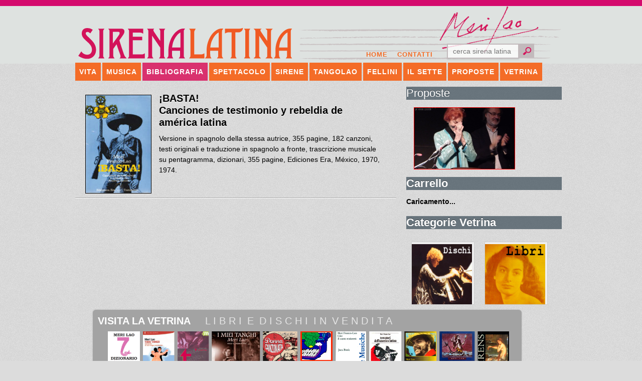

--- FILE ---
content_type: text/html; charset=UTF-8
request_url: http://sirenalatina.com/bibliografia/post-basta1974/
body_size: 9958
content:
<!DOCTYPE html>
<html lang="it-IT">
<head>
<meta charset="UTF-8" />
<title>post-basta1974 | Sirena Latina</title>
<link rel="profile" href="http://gmpg.org/xfn/11" />
<link rel="pingback" href="http://sirenalatina.com/xmlrpc.php" />

<link rel="stylesheet" href="http://sirenalatina.com/wp-content/themes/shaken-grid-premium/style.css" type="text/css" />
<link rel="stylesheet" href="http://sirenalatina.com/wp-content/themes/shaken-grid-premium/js/colorbox/colorbox.css" />
<!--[if lte IE 8]>
<link rel="stylesheet" href="http://sirenalatina.com/wp-content/themes/shaken-grid-premium/css/ie.css" />
<![endif]-->


<link rel='stylesheet' type='text/css' href="http://sirenalatina.com/?shaken-custom-content=css" media="screen" />
<link rel="stylesheet" href="http://sirenalatina.com/wp-content/themes/shaken-grid-premium/custom.css" />

<meta name='robots' content='max-image-preview:large' />
<link rel='dns-prefetch' href='//ajax.googleapis.com' />
<link rel="alternate" type="application/rss+xml" title="Sirena Latina &raquo; Feed" href="http://sirenalatina.com/feed/" />
<link rel="alternate" type="application/rss+xml" title="Sirena Latina &raquo; Feed dei commenti" href="http://sirenalatina.com/comments/feed/" />
<script type="text/javascript">
/* <![CDATA[ */
window._wpemojiSettings = {"baseUrl":"https:\/\/s.w.org\/images\/core\/emoji\/14.0.0\/72x72\/","ext":".png","svgUrl":"https:\/\/s.w.org\/images\/core\/emoji\/14.0.0\/svg\/","svgExt":".svg","source":{"concatemoji":"http:\/\/sirenalatina.com\/wp-includes\/js\/wp-emoji-release.min.js?ver=6.4.2"}};
/*! This file is auto-generated */
!function(i,n){var o,s,e;function c(e){try{var t={supportTests:e,timestamp:(new Date).valueOf()};sessionStorage.setItem(o,JSON.stringify(t))}catch(e){}}function p(e,t,n){e.clearRect(0,0,e.canvas.width,e.canvas.height),e.fillText(t,0,0);var t=new Uint32Array(e.getImageData(0,0,e.canvas.width,e.canvas.height).data),r=(e.clearRect(0,0,e.canvas.width,e.canvas.height),e.fillText(n,0,0),new Uint32Array(e.getImageData(0,0,e.canvas.width,e.canvas.height).data));return t.every(function(e,t){return e===r[t]})}function u(e,t,n){switch(t){case"flag":return n(e,"\ud83c\udff3\ufe0f\u200d\u26a7\ufe0f","\ud83c\udff3\ufe0f\u200b\u26a7\ufe0f")?!1:!n(e,"\ud83c\uddfa\ud83c\uddf3","\ud83c\uddfa\u200b\ud83c\uddf3")&&!n(e,"\ud83c\udff4\udb40\udc67\udb40\udc62\udb40\udc65\udb40\udc6e\udb40\udc67\udb40\udc7f","\ud83c\udff4\u200b\udb40\udc67\u200b\udb40\udc62\u200b\udb40\udc65\u200b\udb40\udc6e\u200b\udb40\udc67\u200b\udb40\udc7f");case"emoji":return!n(e,"\ud83e\udef1\ud83c\udffb\u200d\ud83e\udef2\ud83c\udfff","\ud83e\udef1\ud83c\udffb\u200b\ud83e\udef2\ud83c\udfff")}return!1}function f(e,t,n){var r="undefined"!=typeof WorkerGlobalScope&&self instanceof WorkerGlobalScope?new OffscreenCanvas(300,150):i.createElement("canvas"),a=r.getContext("2d",{willReadFrequently:!0}),o=(a.textBaseline="top",a.font="600 32px Arial",{});return e.forEach(function(e){o[e]=t(a,e,n)}),o}function t(e){var t=i.createElement("script");t.src=e,t.defer=!0,i.head.appendChild(t)}"undefined"!=typeof Promise&&(o="wpEmojiSettingsSupports",s=["flag","emoji"],n.supports={everything:!0,everythingExceptFlag:!0},e=new Promise(function(e){i.addEventListener("DOMContentLoaded",e,{once:!0})}),new Promise(function(t){var n=function(){try{var e=JSON.parse(sessionStorage.getItem(o));if("object"==typeof e&&"number"==typeof e.timestamp&&(new Date).valueOf()<e.timestamp+604800&&"object"==typeof e.supportTests)return e.supportTests}catch(e){}return null}();if(!n){if("undefined"!=typeof Worker&&"undefined"!=typeof OffscreenCanvas&&"undefined"!=typeof URL&&URL.createObjectURL&&"undefined"!=typeof Blob)try{var e="postMessage("+f.toString()+"("+[JSON.stringify(s),u.toString(),p.toString()].join(",")+"));",r=new Blob([e],{type:"text/javascript"}),a=new Worker(URL.createObjectURL(r),{name:"wpTestEmojiSupports"});return void(a.onmessage=function(e){c(n=e.data),a.terminate(),t(n)})}catch(e){}c(n=f(s,u,p))}t(n)}).then(function(e){for(var t in e)n.supports[t]=e[t],n.supports.everything=n.supports.everything&&n.supports[t],"flag"!==t&&(n.supports.everythingExceptFlag=n.supports.everythingExceptFlag&&n.supports[t]);n.supports.everythingExceptFlag=n.supports.everythingExceptFlag&&!n.supports.flag,n.DOMReady=!1,n.readyCallback=function(){n.DOMReady=!0}}).then(function(){return e}).then(function(){var e;n.supports.everything||(n.readyCallback(),(e=n.source||{}).concatemoji?t(e.concatemoji):e.wpemoji&&e.twemoji&&(t(e.twemoji),t(e.wpemoji)))}))}((window,document),window._wpemojiSettings);
/* ]]> */
</script>

<link rel='stylesheet' id='wpsc-thickbox-css' href='http://sirenalatina.com/wp-content/plugins/wp-e-commerce/wpsc-core/js/thickbox.css?ver=3.15.1.855a4af6' type='text/css' media='all' />
<link rel='stylesheet' id='wpsc-theme-css-css' href='http://sirenalatina.com/wp-content/plugins/wp-e-commerce/wpsc-components/theme-engine-v1/templates/wpsc-default.css?ver=3.15.1.855a4af6' type='text/css' media='all' />
<style id='wpsc-theme-css-inline-css' type='text/css'>

		/*
		* Default View Styling
		*/
		div.default_product_display div.textcol{
			margin-left: 140px !important;
			min-height: 200px;
			_height: 200px;
		}

		div.default_product_display  div.textcol div.imagecol{
			position:absolute;
			top:0px;
			left: 0px;
			margin-left: -140px !important;
		}

		div.default_product_display  div.textcol div.imagecol a img {
			width: 130px;
			height: 200px;
		}

		.wpsc_category_grid_item  {
			display:block;
			float:left;
			width: 130px;
			height: 200px;
		}
		.wpsc_category_grid_item  span{
			position:relative;
			top:22px;
		}
		div.default_product_display div.item_no_image a  {
			width: 128px;
		}

		div.default_product_display .imagecol img.no-image, #content div.default_product_display .imagecol img.no-image {
			width: 130px;
			height: 200px;
        }

		
		/*
		* Single View Styling
		*/

		div.single_product_display div.item_no_image  {
			width: 128px;
			height: 198px;
		}
		div.single_product_display div.item_no_image a  {
			width: 128px;
		}

		div.single_product_display div.textcol{
			margin-left: 140px !important;
			min-height: 200px;
			_height: 200px;
		}


		div.single_product_display  div.textcol div.imagecol{
			position:absolute;

			margin-left: -140px !important;
		}

		div.single_product_display  div.textcol div.imagecol a img {
			width: 130px;
			height: 200px;
		}

	div#categorydisplay{
		display: block;
	}

	div#branddisplay{
		display: none;
	}

</style>
<link rel='stylesheet' id='wpsc-theme-css-compatibility-css' href='http://sirenalatina.com/wp-content/plugins/wp-e-commerce/wpsc-components/theme-engine-v1/templates/compatibility.css?ver=3.15.1.855a4af6' type='text/css' media='all' />
<style id='wp-emoji-styles-inline-css' type='text/css'>

	img.wp-smiley, img.emoji {
		display: inline !important;
		border: none !important;
		box-shadow: none !important;
		height: 1em !important;
		width: 1em !important;
		margin: 0 0.07em !important;
		vertical-align: -0.1em !important;
		background: none !important;
		padding: 0 !important;
	}
</style>
<link rel='stylesheet' id='wp-block-library-css' href='http://sirenalatina.com/wp-includes/css/dist/block-library/style.min.css?ver=6.4.2' type='text/css' media='all' />
<style id='classic-theme-styles-inline-css' type='text/css'>
/*! This file is auto-generated */
.wp-block-button__link{color:#fff;background-color:#32373c;border-radius:9999px;box-shadow:none;text-decoration:none;padding:calc(.667em + 2px) calc(1.333em + 2px);font-size:1.125em}.wp-block-file__button{background:#32373c;color:#fff;text-decoration:none}
</style>
<style id='global-styles-inline-css' type='text/css'>
body{--wp--preset--color--black: #000000;--wp--preset--color--cyan-bluish-gray: #abb8c3;--wp--preset--color--white: #ffffff;--wp--preset--color--pale-pink: #f78da7;--wp--preset--color--vivid-red: #cf2e2e;--wp--preset--color--luminous-vivid-orange: #ff6900;--wp--preset--color--luminous-vivid-amber: #fcb900;--wp--preset--color--light-green-cyan: #7bdcb5;--wp--preset--color--vivid-green-cyan: #00d084;--wp--preset--color--pale-cyan-blue: #8ed1fc;--wp--preset--color--vivid-cyan-blue: #0693e3;--wp--preset--color--vivid-purple: #9b51e0;--wp--preset--gradient--vivid-cyan-blue-to-vivid-purple: linear-gradient(135deg,rgba(6,147,227,1) 0%,rgb(155,81,224) 100%);--wp--preset--gradient--light-green-cyan-to-vivid-green-cyan: linear-gradient(135deg,rgb(122,220,180) 0%,rgb(0,208,130) 100%);--wp--preset--gradient--luminous-vivid-amber-to-luminous-vivid-orange: linear-gradient(135deg,rgba(252,185,0,1) 0%,rgba(255,105,0,1) 100%);--wp--preset--gradient--luminous-vivid-orange-to-vivid-red: linear-gradient(135deg,rgba(255,105,0,1) 0%,rgb(207,46,46) 100%);--wp--preset--gradient--very-light-gray-to-cyan-bluish-gray: linear-gradient(135deg,rgb(238,238,238) 0%,rgb(169,184,195) 100%);--wp--preset--gradient--cool-to-warm-spectrum: linear-gradient(135deg,rgb(74,234,220) 0%,rgb(151,120,209) 20%,rgb(207,42,186) 40%,rgb(238,44,130) 60%,rgb(251,105,98) 80%,rgb(254,248,76) 100%);--wp--preset--gradient--blush-light-purple: linear-gradient(135deg,rgb(255,206,236) 0%,rgb(152,150,240) 100%);--wp--preset--gradient--blush-bordeaux: linear-gradient(135deg,rgb(254,205,165) 0%,rgb(254,45,45) 50%,rgb(107,0,62) 100%);--wp--preset--gradient--luminous-dusk: linear-gradient(135deg,rgb(255,203,112) 0%,rgb(199,81,192) 50%,rgb(65,88,208) 100%);--wp--preset--gradient--pale-ocean: linear-gradient(135deg,rgb(255,245,203) 0%,rgb(182,227,212) 50%,rgb(51,167,181) 100%);--wp--preset--gradient--electric-grass: linear-gradient(135deg,rgb(202,248,128) 0%,rgb(113,206,126) 100%);--wp--preset--gradient--midnight: linear-gradient(135deg,rgb(2,3,129) 0%,rgb(40,116,252) 100%);--wp--preset--font-size--small: 13px;--wp--preset--font-size--medium: 20px;--wp--preset--font-size--large: 36px;--wp--preset--font-size--x-large: 42px;--wp--preset--spacing--20: 0.44rem;--wp--preset--spacing--30: 0.67rem;--wp--preset--spacing--40: 1rem;--wp--preset--spacing--50: 1.5rem;--wp--preset--spacing--60: 2.25rem;--wp--preset--spacing--70: 3.38rem;--wp--preset--spacing--80: 5.06rem;--wp--preset--shadow--natural: 6px 6px 9px rgba(0, 0, 0, 0.2);--wp--preset--shadow--deep: 12px 12px 50px rgba(0, 0, 0, 0.4);--wp--preset--shadow--sharp: 6px 6px 0px rgba(0, 0, 0, 0.2);--wp--preset--shadow--outlined: 6px 6px 0px -3px rgba(255, 255, 255, 1), 6px 6px rgba(0, 0, 0, 1);--wp--preset--shadow--crisp: 6px 6px 0px rgba(0, 0, 0, 1);}:where(.is-layout-flex){gap: 0.5em;}:where(.is-layout-grid){gap: 0.5em;}body .is-layout-flow > .alignleft{float: left;margin-inline-start: 0;margin-inline-end: 2em;}body .is-layout-flow > .alignright{float: right;margin-inline-start: 2em;margin-inline-end: 0;}body .is-layout-flow > .aligncenter{margin-left: auto !important;margin-right: auto !important;}body .is-layout-constrained > .alignleft{float: left;margin-inline-start: 0;margin-inline-end: 2em;}body .is-layout-constrained > .alignright{float: right;margin-inline-start: 2em;margin-inline-end: 0;}body .is-layout-constrained > .aligncenter{margin-left: auto !important;margin-right: auto !important;}body .is-layout-constrained > :where(:not(.alignleft):not(.alignright):not(.alignfull)){max-width: var(--wp--style--global--content-size);margin-left: auto !important;margin-right: auto !important;}body .is-layout-constrained > .alignwide{max-width: var(--wp--style--global--wide-size);}body .is-layout-flex{display: flex;}body .is-layout-flex{flex-wrap: wrap;align-items: center;}body .is-layout-flex > *{margin: 0;}body .is-layout-grid{display: grid;}body .is-layout-grid > *{margin: 0;}:where(.wp-block-columns.is-layout-flex){gap: 2em;}:where(.wp-block-columns.is-layout-grid){gap: 2em;}:where(.wp-block-post-template.is-layout-flex){gap: 1.25em;}:where(.wp-block-post-template.is-layout-grid){gap: 1.25em;}.has-black-color{color: var(--wp--preset--color--black) !important;}.has-cyan-bluish-gray-color{color: var(--wp--preset--color--cyan-bluish-gray) !important;}.has-white-color{color: var(--wp--preset--color--white) !important;}.has-pale-pink-color{color: var(--wp--preset--color--pale-pink) !important;}.has-vivid-red-color{color: var(--wp--preset--color--vivid-red) !important;}.has-luminous-vivid-orange-color{color: var(--wp--preset--color--luminous-vivid-orange) !important;}.has-luminous-vivid-amber-color{color: var(--wp--preset--color--luminous-vivid-amber) !important;}.has-light-green-cyan-color{color: var(--wp--preset--color--light-green-cyan) !important;}.has-vivid-green-cyan-color{color: var(--wp--preset--color--vivid-green-cyan) !important;}.has-pale-cyan-blue-color{color: var(--wp--preset--color--pale-cyan-blue) !important;}.has-vivid-cyan-blue-color{color: var(--wp--preset--color--vivid-cyan-blue) !important;}.has-vivid-purple-color{color: var(--wp--preset--color--vivid-purple) !important;}.has-black-background-color{background-color: var(--wp--preset--color--black) !important;}.has-cyan-bluish-gray-background-color{background-color: var(--wp--preset--color--cyan-bluish-gray) !important;}.has-white-background-color{background-color: var(--wp--preset--color--white) !important;}.has-pale-pink-background-color{background-color: var(--wp--preset--color--pale-pink) !important;}.has-vivid-red-background-color{background-color: var(--wp--preset--color--vivid-red) !important;}.has-luminous-vivid-orange-background-color{background-color: var(--wp--preset--color--luminous-vivid-orange) !important;}.has-luminous-vivid-amber-background-color{background-color: var(--wp--preset--color--luminous-vivid-amber) !important;}.has-light-green-cyan-background-color{background-color: var(--wp--preset--color--light-green-cyan) !important;}.has-vivid-green-cyan-background-color{background-color: var(--wp--preset--color--vivid-green-cyan) !important;}.has-pale-cyan-blue-background-color{background-color: var(--wp--preset--color--pale-cyan-blue) !important;}.has-vivid-cyan-blue-background-color{background-color: var(--wp--preset--color--vivid-cyan-blue) !important;}.has-vivid-purple-background-color{background-color: var(--wp--preset--color--vivid-purple) !important;}.has-black-border-color{border-color: var(--wp--preset--color--black) !important;}.has-cyan-bluish-gray-border-color{border-color: var(--wp--preset--color--cyan-bluish-gray) !important;}.has-white-border-color{border-color: var(--wp--preset--color--white) !important;}.has-pale-pink-border-color{border-color: var(--wp--preset--color--pale-pink) !important;}.has-vivid-red-border-color{border-color: var(--wp--preset--color--vivid-red) !important;}.has-luminous-vivid-orange-border-color{border-color: var(--wp--preset--color--luminous-vivid-orange) !important;}.has-luminous-vivid-amber-border-color{border-color: var(--wp--preset--color--luminous-vivid-amber) !important;}.has-light-green-cyan-border-color{border-color: var(--wp--preset--color--light-green-cyan) !important;}.has-vivid-green-cyan-border-color{border-color: var(--wp--preset--color--vivid-green-cyan) !important;}.has-pale-cyan-blue-border-color{border-color: var(--wp--preset--color--pale-cyan-blue) !important;}.has-vivid-cyan-blue-border-color{border-color: var(--wp--preset--color--vivid-cyan-blue) !important;}.has-vivid-purple-border-color{border-color: var(--wp--preset--color--vivid-purple) !important;}.has-vivid-cyan-blue-to-vivid-purple-gradient-background{background: var(--wp--preset--gradient--vivid-cyan-blue-to-vivid-purple) !important;}.has-light-green-cyan-to-vivid-green-cyan-gradient-background{background: var(--wp--preset--gradient--light-green-cyan-to-vivid-green-cyan) !important;}.has-luminous-vivid-amber-to-luminous-vivid-orange-gradient-background{background: var(--wp--preset--gradient--luminous-vivid-amber-to-luminous-vivid-orange) !important;}.has-luminous-vivid-orange-to-vivid-red-gradient-background{background: var(--wp--preset--gradient--luminous-vivid-orange-to-vivid-red) !important;}.has-very-light-gray-to-cyan-bluish-gray-gradient-background{background: var(--wp--preset--gradient--very-light-gray-to-cyan-bluish-gray) !important;}.has-cool-to-warm-spectrum-gradient-background{background: var(--wp--preset--gradient--cool-to-warm-spectrum) !important;}.has-blush-light-purple-gradient-background{background: var(--wp--preset--gradient--blush-light-purple) !important;}.has-blush-bordeaux-gradient-background{background: var(--wp--preset--gradient--blush-bordeaux) !important;}.has-luminous-dusk-gradient-background{background: var(--wp--preset--gradient--luminous-dusk) !important;}.has-pale-ocean-gradient-background{background: var(--wp--preset--gradient--pale-ocean) !important;}.has-electric-grass-gradient-background{background: var(--wp--preset--gradient--electric-grass) !important;}.has-midnight-gradient-background{background: var(--wp--preset--gradient--midnight) !important;}.has-small-font-size{font-size: var(--wp--preset--font-size--small) !important;}.has-medium-font-size{font-size: var(--wp--preset--font-size--medium) !important;}.has-large-font-size{font-size: var(--wp--preset--font-size--large) !important;}.has-x-large-font-size{font-size: var(--wp--preset--font-size--x-large) !important;}
.wp-block-navigation a:where(:not(.wp-element-button)){color: inherit;}
:where(.wp-block-post-template.is-layout-flex){gap: 1.25em;}:where(.wp-block-post-template.is-layout-grid){gap: 1.25em;}
:where(.wp-block-columns.is-layout-flex){gap: 2em;}:where(.wp-block-columns.is-layout-grid){gap: 2em;}
.wp-block-pullquote{font-size: 1.5em;line-height: 1.6;}
</style>
<link rel='stylesheet' id='contact-form-7-css' href='http://sirenalatina.com/wp-content/plugins/contact-form-7/includes/css/styles.css?ver=5.8.6' type='text/css' media='all' />
<link rel='stylesheet' id='afg_colorbox_css-css' href='http://sirenalatina.com/wp-content/plugins/awesome-flickr-gallery-plugin/colorbox/colorbox.css?ver=6.4.2' type='text/css' media='all' />
<link rel='stylesheet' id='afg_css-css' href='http://sirenalatina.com/wp-content/plugins/awesome-flickr-gallery-plugin/afg.css?ver=6.4.2' type='text/css' media='all' />
<script type="text/javascript" src="https://ajax.googleapis.com/ajax/libs/jquery/1.5.0/jquery.min.js?ver=6.4.2" id="jquery-js"></script>
<script type="text/javascript" id="wp-e-commerce-js-extra">
/* <![CDATA[ */
var wpsc_vars = {"wpsc_ajax":{"ajaxurl":"\/wp-admin\/admin-ajax.php","spinner":"http:\/\/sirenalatina.com\/wp-admin\/images\/spinner.gif","no_quotes":"It appears that there are no shipping quotes for the shipping information provided.  Please check the information and try again.","ajax_get_cart_error":"There was a problem getting the current contents of the shopping cart.","slide_to_shipping_error":true},"base_url":"http:\/\/sirenalatina.com","WPSC_URL":"http:\/\/sirenalatina.com\/wp-content\/plugins\/wp-e-commerce","WPSC_IMAGE_URL":"http:\/\/sirenalatina.com\/wp-content\/uploads\/wpsc\/product_images\/","WPSC_CORE_IMAGES_URL":"http:\/\/sirenalatina.com\/wp-content\/plugins\/wp-e-commerce\/wpsc-core\/images","fileThickboxLoadingImage":"http:\/\/sirenalatina.com\/wp-content\/plugins\/wp-e-commerce\/wpsc-core\/images\/loadingAnimation.gif","msg_shipping_need_recalc":"Please click the <em>Calculate<\/em> button to refresh your shipping quotes, as your shipping information has been modified.","no_country_selected":"Please select a country","no_region_selected_format":"Please select a %s","no_region_label":"State\/Province","base_country":"IT","wpsc_country_IT_region_label":"State\/Province","wpsc_country_GB_region_label":"County","wpsc_countries":{"IT":"Italy","GB":"United Kingdom"},"wpsc_checkout_unique_name_to_form_id_map":{"your-billingcontact-details":"wpsc_checkout_form_1","billingfirstname":"wpsc_checkout_form_2","billinglastname":"wpsc_checkout_form_3","billingaddress":"wpsc_checkout_form_4","billingcity":"wpsc_checkout_form_5","billingstate":"wpsc_checkout_form_6","billingcountry":"wpsc_checkout_form_7","billingpostcode":"wpsc_checkout_form_8","billingphone":"wpsc_checkout_form_18","billingemail":"wpsc_checkout_form_9","delivertoafriend":"wpsc_checkout_form_10","shippingfirstname":"wpsc_checkout_form_11","shippinglastname":"wpsc_checkout_form_12","shippingaddress":"wpsc_checkout_form_13","shippingcity":"wpsc_checkout_form_14","shippingstate":"wpsc_checkout_form_15","shippingcountry":"wpsc_checkout_form_16","shippingpostcode":"wpsc_checkout_form_17"},"wpsc_checkout_item_active":{"your-billingcontact-details":true,"billingfirstname":true,"billinglastname":true,"billingaddress":true,"billingcity":true,"billingstate":true,"billingcountry":true,"billingpostcode":true,"billingphone":true,"billingemail":true,"delivertoafriend":true,"shippingfirstname":true,"shippinglastname":true,"shippingaddress":true,"shippingcity":true,"shippingstate":true,"shippingcountry":true,"shippingpostcode":true},"wpsc_checkout_item_required":{"your-billingcontact-details":false,"billingfirstname":true,"billinglastname":true,"billingaddress":true,"billingcity":true,"billingstate":false,"billingcountry":true,"billingpostcode":false,"billingphone":true,"billingemail":true,"delivertoafriend":false,"shippingfirstname":false,"shippinglastname":false,"shippingaddress":false,"shippingcity":false,"shippingstate":false,"shippingcountry":false,"shippingpostcode":false},"store_uses_shipping":"1"};
/* ]]> */
</script>
<script type="text/javascript" src="http://sirenalatina.com/wp-content/plugins/wp-e-commerce/wpsc-core/js/wp-e-commerce.js?ver=3.15.1.855a4af6" id="wp-e-commerce-js"></script>
<script type="text/javascript" src="http://sirenalatina.com/wp-content/plugins/wp-e-commerce/wpsc-core/js/user.js?ver=3.15.1855a4af6" id="wp-e-commerce-legacy-js"></script>
<script type="text/javascript" src="http://sirenalatina.com/wp-content/plugins/wp-e-commerce/wpsc-core/js/thickbox.js?ver=3.15.1.855a4af6" id="wpsc-thickbox-js"></script>
<script type="text/javascript" src="http://sirenalatina.com/wp-content/plugins/awesome-flickr-gallery-plugin/colorbox/jquery.colorbox-min.js?ver=6.4.2" id="afg_colorbox_script-js"></script>
<script type="text/javascript" src="http://sirenalatina.com/wp-content/plugins/awesome-flickr-gallery-plugin/colorbox/mycolorbox.js?ver=6.4.2" id="afg_colorbox_js-js"></script>
<link rel="https://api.w.org/" href="http://sirenalatina.com/wp-json/" /><link rel="alternate" type="application/json" href="http://sirenalatina.com/wp-json/wp/v2/posts/6261" /><link rel="EditURI" type="application/rsd+xml" title="RSD" href="http://sirenalatina.com/xmlrpc.php?rsd" />
<link rel="canonical" href="http://sirenalatina.com/bibliografia/post-basta1974/" />
<link rel='shortlink' href='http://sirenalatina.com/?p=6261' />
<link rel="alternate" type="application/json+oembed" href="http://sirenalatina.com/wp-json/oembed/1.0/embed?url=http%3A%2F%2Fsirenalatina.com%2Fbibliografia%2Fpost-basta1974%2F" />
<link rel="alternate" type="text/xml+oembed" href="http://sirenalatina.com/wp-json/oembed/1.0/embed?url=http%3A%2F%2Fsirenalatina.com%2Fbibliografia%2Fpost-basta1974%2F&#038;format=xml" />
<style type="text/css">/* Start writing your custom CSS here */</style>
<meta http-equiv="Content-Language" content="it-IT" />
<style type="text/css" media="screen">
.qtrans_flag span { display:none }
.qtrans_flag { height:12px; width:18px; display:block }
.qtrans_flag_and_text { padding-left:20px }
.qtrans_flag_it { background:url(http://sirenalatina.com/wp-content/plugins/qtranslate/flags/it.png) no-repeat }
.qtrans_flag_es { background:url(http://sirenalatina.com/wp-content/plugins/qtranslate/flags/es.png) no-repeat }
</style>
<link hreflang="es" href="http://sirenalatina.com/es/bibliografia/post-basta1974/" rel="alternate" />
<link rel='alternate' type='application/rss+xml' title='Sirena Latina Product List RSS' href='http://sirenalatina.com?wpsc_action=rss'/><style type="text/css" media="screen">body{position:relative}#dynamic-to-top{display:none;overflow:hidden;width:auto;z-index:90;position:fixed;bottom:20px;right:20px;top:auto;left:auto;font-family:sans-serif;font-size:1em;color:#fff;text-decoration:none;text-shadow:0 1px 0 #333;font-weight:bold;padding:20px 18px;border:1px solid #ccc;background:#F46C27;-webkit-background-origin:border;-moz-background-origin:border;-icab-background-origin:border;-khtml-background-origin:border;-o-background-origin:border;background-origin:border;-webkit-background-clip:padding-box;-moz-background-clip:padding-box;-icab-background-clip:padding-box;-khtml-background-clip:padding-box;-o-background-clip:padding-box;background-clip:padding-box;-webkit-box-shadow:0 1px 3px rgba( 0, 0, 0, 0.4 ), inset 0 0 0 1px rgba( 0, 0, 0, 0.2 ), inset 0 1px 0 rgba( 255, 255, 255, .4 ), inset 0 10px 10px rgba( 255, 255, 255, .1 );-ms-box-shadow:0 1px 3px rgba( 0, 0, 0, 0.4 ), inset 0 0 0 1px rgba( 0, 0, 0, 0.2 ), inset 0 1px 0 rgba( 255, 255, 255, .4 ), inset 0 10px 10px rgba( 255, 255, 255, .1 );-moz-box-shadow:0 1px 3px rgba( 0, 0, 0, 0.4 ), inset 0 0 0 1px rgba( 0, 0, 0, 0.2 ), inset 0 1px 0 rgba( 255, 255, 255, .4 ), inset 0 10px 10px rgba( 255, 255, 255, .1 );-o-box-shadow:0 1px 3px rgba( 0, 0, 0, 0.4 ), inset 0 0 0 1px rgba( 0, 0, 0, 0.2 ), inset 0 1px 0 rgba( 255, 255, 255, .4 ), inset 0 10px 10px rgba( 255, 255, 255, .1 );-khtml-box-shadow:0 1px 3px rgba( 0, 0, 0, 0.4 ), inset 0 0 0 1px rgba( 0, 0, 0, 0.2 ), inset 0 1px 0 rgba( 255, 255, 255, .4 ), inset 0 10px 10px rgba( 255, 255, 255, .1 );-icab-box-shadow:0 1px 3px rgba( 0, 0, 0, 0.4 ), inset 0 0 0 1px rgba( 0, 0, 0, 0.2 ), inset 0 1px 0 rgba( 255, 255, 255, .4 ), inset 0 10px 10px rgba( 255, 255, 255, .1 );box-shadow:0 1px 3px rgba( 0, 0, 0, 0.4 ), inset 0 0 0 1px rgba( 0, 0, 0, 0.2 ), inset 0 1px 0 rgba( 255, 255, 255, .4 ), inset 0 10px 10px rgba( 255, 255, 255, .1 );-webkit-border-radius:0px;-moz-border-radius:0px;-icab-border-radius:0px;-khtml-border-radius:0px;border-radius:0px}#dynamic-to-top:hover{background:#577ed4;background:#F46C27 -webkit-gradient( linear, 0% 0%, 0% 100%, from( rgba( 255, 255, 255, .2 ) ), to( rgba( 0, 0, 0, 0 ) ) );background:#F46C27 -webkit-linear-gradient( top, rgba( 255, 255, 255, .2 ), rgba( 0, 0, 0, 0 ) );background:#F46C27 -khtml-linear-gradient( top, rgba( 255, 255, 255, .2 ), rgba( 0, 0, 0, 0 ) );background:#F46C27 -moz-linear-gradient( top, rgba( 255, 255, 255, .2 ), rgba( 0, 0, 0, 0 ) );background:#F46C27 -o-linear-gradient( top, rgba( 255, 255, 255, .2 ), rgba( 0, 0, 0, 0 ) );background:#F46C27 -ms-linear-gradient( top, rgba( 255, 255, 255, .2 ), rgba( 0, 0, 0, 0 ) );background:#F46C27 -icab-linear-gradient( top, rgba( 255, 255, 255, .2 ), rgba( 0, 0, 0, 0 ) );background:#F46C27 linear-gradient( top, rgba( 255, 255, 255, .2 ), rgba( 0, 0, 0, 0 ) );cursor:pointer}#dynamic-to-top:active{background:#F46C27;background:#F46C27 -webkit-gradient( linear, 0% 0%, 0% 100%, from( rgba( 0, 0, 0, .3 ) ), to( rgba( 0, 0, 0, 0 ) ) );background:#F46C27 -webkit-linear-gradient( top, rgba( 0, 0, 0, .1 ), rgba( 0, 0, 0, 0 ) );background:#F46C27 -moz-linear-gradient( top, rgba( 0, 0, 0, .1 ), rgba( 0, 0, 0, 0 ) );background:#F46C27 -khtml-linear-gradient( top, rgba( 0, 0, 0, .1 ), rgba( 0, 0, 0, 0 ) );background:#F46C27 -o-linear-gradient( top, rgba( 0, 0, 0, .1 ), rgba( 0, 0, 0, 0 ) );background:#F46C27 -ms-linear-gradient( top, rgba( 0, 0, 0, .1 ), rgba( 0, 0, 0, 0 ) );background:#F46C27 -icab-linear-gradient( top, rgba( 0, 0, 0, .1 ), rgba( 0, 0, 0, 0 ) );background:#F46C27 linear-gradient( top, rgba( 0, 0, 0, .1 ), rgba( 0, 0, 0, 0 ) )}#dynamic-to-top,#dynamic-to-top:active,#dynamic-to-top:focus,#dynamic-to-top:hover{outline:none}#dynamic-to-top span{display:block;overflow:hidden;width:14px;height:12px;background:url( http://sirenalatina.com/wp-content/plugins/dynamic-to-top/css/images/up.png )no-repeat center center}</style>			<!-- Easy Columns 2.1.1 by Pat Friedl http://www.patrickfriedl.com -->
			<link rel="stylesheet" href="http://sirenalatina.com/wp-content/plugins/easy-columns/css/easy-columns.css" type="text/css" media="screen, projection" />
			


</head>

<body class="post-template-default single single-post postid-6261 single-format-standard">

<div id="wrapper">

<!-- =================================
	Header and Nav
================================= -->
<div id="header">

<div id="site-info-wrapper">

	<div id="site-info">
    	            <a href="http://sirenalatina.com/" title="Sirena Latina" rel="home">
            <img src="http://sirenalatina.com/wp-content/uploads/2011/02/logo-sirena-latina2.png" alt="Sirena Latina | " title="Sirena Latina" id="logo" />
            </a>
               
        </div>
     
        <div id="header-right">
        
        <div id="language">
                
                </div>
        
        <div id="menu-top">
        <a href="http://sirenalatina.com/category/vita/"><img src="http://www.sirenalatina.com/wp-content/uploads/2016/07/sirena-firma.png" alt="Meri Lao" width="200" height="94"></a>
        </div>
        
        <div style="clear:right;"></div>
        
        <div id="search-box">
        <form method="get" id="searchform" action="http://sirenalatina.com/">
        <div><input type="text" size="put_a_size_here" name="s" id="s" value="cerca sirena latina" onfocus="if(this.value==this.defaultValue)this.value='';" onblur="if(this.value=='')this.value=this.defaultValue;"/>
        <input type="submit" id="searchsubmit" value="" />
        </div>
        </form>
        </div>

	     <div id="menu-secondario">
        	<div class="secondary-nav"><ul id="menu-menu-secondario" class="menu"><li id="menu-item-307" class="menu-item menu-item-type-custom menu-item-object-custom menu-item-home menu-item-307"><a href="http://sirenalatina.com/">HOME</a></li>
<li id="menu-item-308" class="menu-item menu-item-type-post_type menu-item-object-page menu-item-308"><a href="http://sirenalatina.com/contatti/">CONTATTI</a></li>
</ul></div>        </div>

        </div>
        
        <div class="clearfix"></div>      
        </div>
    </div><!-- #site-info -->
    
    <div class="clearfix"></div>
    <div id="menu-wrapper">
	<div class="header-nav"><ul id="menu-menu-principale" class="menu"><li id="menu-item-549" class="menu-item menu-item-type-taxonomy menu-item-object-category menu-item-549"><a href="http://sirenalatina.com/category/vita/">VITA</a></li>
<li id="menu-item-748" class="menu-item menu-item-type-taxonomy menu-item-object-category menu-item-748"><a href="http://sirenalatina.com/category/musica/">MUSICA</a></li>
<li id="menu-item-824" class="menu-item menu-item-type-taxonomy menu-item-object-category current-post-ancestor current-menu-parent current-post-parent menu-item-824"><a href="http://sirenalatina.com/category/bibliografia/">BIBLIOGRAFIA</a></li>
<li id="menu-item-903" class="menu-item menu-item-type-taxonomy menu-item-object-category menu-item-903"><a href="http://sirenalatina.com/category/spettacolo/">SPETTACOLO</a></li>
<li id="menu-item-1542" class="menu-item menu-item-type-taxonomy menu-item-object-category menu-item-1542"><a href="http://sirenalatina.com/category/sirene/">SIRENE</a></li>
<li id="menu-item-948" class="menu-item menu-item-type-taxonomy menu-item-object-category menu-item-948"><a href="http://sirenalatina.com/category/tangolao/">TANGOLAO</a></li>
<li id="menu-item-928" class="menu-item menu-item-type-taxonomy menu-item-object-category menu-item-928"><a href="http://sirenalatina.com/category/fellini/">FELLINI</a></li>
<li id="menu-item-5193" class="menu-item menu-item-type-post_type menu-item-object-post menu-item-5193"><a href="http://sirenalatina.com/ultime-notizie/dizionario-m7/">IL SETTE</a></li>
<li id="menu-item-802" class="menu-item menu-item-type-taxonomy menu-item-object-category menu-item-802"><a href="http://sirenalatina.com/category/proposte/">PROPOSTE</a></li>
<li id="menu-item-1173" class="menu-item menu-item-type-post_type menu-item-object-page menu-item-1173"><a href="http://sirenalatina.com/products-page/">VETRINA</a></li>
</ul></div>    <div class="clearfix"></div>
    </div>
    
    <div id="social-networks">
		            <a href="http://sirenalatina.com/feed/" title="Subscribe" class="rss">RSS</a>
            
    </div><!-- #social-networks -->
    
    <div class="clearfix"></div>
</div>
<div class="wrap">
<div class="single-content">
  
    <div id="page" class="post">
		        
                <br />
        
                
        <div class="entry">
			<h3><strong><a href="http://sirenalatina.com/wp-content/uploads/2011/09/basta_canciones_testimonio_rebeldia.jpg"><img decoding="async" class="alignleft wp-image-1115" title="basta_canciones_testimonio_rebeldia" src="http://sirenalatina.com/wp-content/uploads/2011/09/basta_canciones_testimonio_rebeldia.jpg" width="130" height="195" style="border: solid black 1px;" srcset="http://sirenalatina.com/wp-content/uploads/2011/09/basta_canciones_testimonio_rebeldia.jpg 200w, http://sirenalatina.com/wp-content/uploads/2011/09/basta_canciones_testimonio_rebeldia-130x195.jpg 130w, http://sirenalatina.com/wp-content/uploads/2011/09/basta_canciones_testimonio_rebeldia-21x31.jpg 21w, http://sirenalatina.com/wp-content/uploads/2011/09/basta_canciones_testimonio_rebeldia-25x38.jpg 25w, http://sirenalatina.com/wp-content/uploads/2011/09/basta_canciones_testimonio_rebeldia-143x215.jpg 143w, http://sirenalatina.com/wp-content/uploads/2011/09/basta_canciones_testimonio_rebeldia-135x203.jpg 135w" sizes="(max-width: 130px) 100vw, 130px" /></a>¡BASTA!<br />
 Canciones de testimonio y rebeldia de américa latina</strong></h3>
<p>Versione in spagnolo della stessa autrice, 355 pagine, 182 canzoni, testi originali e traduzione in spagnolo a fronte, trascrizione musicale su pentagramma, dizionari, 355 pagine, Ediciones Era, México, 1970, 1974.</p>
            
                        
                    </div>
        
        
			<div id="comments">


	


</div><!-- #comments -->

	</div><!-- #page -->
        
    <div id="sidebar" class="widget-area">

	<div id="text-4" class="widget widget_text"><h3 class="widget-title">Proposte</h3>			<div class="textwidget"><strong><a title="Proposte" href="http://sirenalatina.com/category/proposte"><img style="width: 200px; height: 122px; margin: 0px; border-width: 1px; border-style: solid; display: block;" src="/wp-content/uploads/2016/ICONA PROPOSTE.jpg" alt="" /></a></div>
		</div><div id="wpsc_shopping_cart-4" class="widget widget_wpsc_shopping_cart"><h3 class="widget-title">Carrello</h3><div id="sliding_cart" class="shopping-cart-wrapper">				<div class="wpsc_cart_loading"><p>Caricamento...</p></div>
				</div></div><div id="wpsc_categorisation-4" class="widget widget_wpsc_categorisation"><h3 class="widget-title">Categorie Vetrina</h3>
		<a href="http://sirenalatina.com/products-page/dischi/" style="padding: 4px 4px 0 0; width:120px; height:120px;" title="Dischi" class="wpsc_category_grid_item">
			<img src='http://sirenalatina.com/wp-content/uploads/wpsc/category_images/dischi.jpg' width='120' height='120' />		</a>

		

		<a href="http://sirenalatina.com/products-page/libri/" style="padding: 4px 4px 0 0; width:120px; height:120px;" title="Libri" class="wpsc_category_grid_item">
			<img src='http://sirenalatina.com/wp-content/uploads/wpsc/category_images/libri.jpg' width='120' height='120' />		</a>

		
<div class='clear_category_group'></div></div>

</div><!-- #primary .widget-area -->

    </div>
</div><!-- #wrap -->
<!--=================================
    Footer
================================= -->

<br class="clearfix" />

<div style="width:910px; margin:0px auto;">
<div id="vetrina-footer" class="box-content" align="left" style="width:835px; background-color:#a3a3a3;">
<h4><span style="color: #ffffff;"><a style="color: #ffffff;" title="Vetrina" href="http://sirenalatina.com/products-page"><strong>VISITA LA VETRINA</strong><span style="white-space: pre; color: #e5e5e5;"><span style="color: #a3a3a3;"> _ </span> L I B R I<span style="color: #a3a3a3;">_</span>E<span style="color: #a3a3a3;">_</span>D I S C H I<span style="color: #a3a3a3;">_</span>I N<span style="color: #a3a3a3;">_</span>V E N D I T A</span></a></span></h4>
<p><a href="http://sirenalatina.com/products-page"><img loading="lazy" decoding="async" src="http://sirenalatina.com/wp-content/uploads/2011/02/Banner.png" alt="Banner" width="800" height="96" class="aligncenter size-full wp-image-3862" srcset="http://sirenalatina.com/wp-content/uploads/2011/02/Banner.png 800w, http://sirenalatina.com/wp-content/uploads/2011/02/Banner-300x36.png 300w, http://sirenalatina.com/wp-content/uploads/2011/02/Banner-130x15.png 130w, http://sirenalatina.com/wp-content/uploads/2011/02/Banner-31x3.png 31w, http://sirenalatina.com/wp-content/uploads/2011/02/Banner-38x4.png 38w, http://sirenalatina.com/wp-content/uploads/2011/02/Banner-425x51.png 425w, http://sirenalatina.com/wp-content/uploads/2011/02/Banner-310x37.png 310w, http://sirenalatina.com/wp-content/uploads/2011/02/Banner-135x16.png 135w, http://sirenalatina.com/wp-content/uploads/2011/02/Banner-485x58.png 485w, http://sirenalatina.com/wp-content/uploads/2011/02/Banner-660x79.png 660w" sizes="(max-width: 800px) 100vw, 800px" /></a></p>
</div>
</div>

<br class="clearfix" />
<div id="footer">
	<p>        <span class="alignright">
        Copyright &copy; 2026 SirenaLatina - <span style="font-size:0.8em;">SITE BY: <a href="http://www.ryakaufman.com/" target="_blank">WWW.RYAKAUFMAN.COM</a></span> </span>
</p>
    <div class="clearfix"></div>
</div>

<script src="http://sirenalatina.com/wp-content/themes/shaken-grid-premium/js/plugins.js"></script>
<script src="http://sirenalatina.com/wp-content/themes/shaken-grid-premium/js/script.js"></script>
        <script>
            (function () {
                document.addEventListener("DOMContentLoaded", function (e) {
                    if (document.hasOwnProperty("visibilityState") && document.visibilityState === "prerender") {
                        return;
                    }

                                            if (navigator.webdriver || /bot|crawler|spider|crawling|semrushbot|chrome-lighthouse/i.test(navigator.userAgent)) {
                            return;
                        }
                                        
                    let referrer_url = null;

                    if (typeof document.referrer === 'string' && document.referrer.length > 0) {
                        referrer_url = document.referrer;
                    }

                    const params = location.search.slice(1).split('&').reduce((acc, s) => {
                        const [k, v] = s.split('=')
                        return Object.assign(acc, {[k]: v})
                    }, {})

                    const url = "http://sirenalatina.com/wp-json/iawp/search"
                    const body = {
                        referrer_url,
                        utm_source: params.utm_source,
                        utm_medium: params.utm_medium,
                        utm_campaign: params.utm_campaign,
                        utm_term: params.utm_term,
                        utm_content: params.utm_content,
                        gclid: params.gclid,
                        ...{"payload":{"resource":"singular","singular_id":"158","page":1},"signature":"d354c910833e60929909608d53c5ca59"}                    }
                    const xhr = new XMLHttpRequest()
                    xhr.open("POST", url, true)
                    xhr.setRequestHeader("Content-Type", "application/json;charset=UTF-8")
                    xhr.send(JSON.stringify(body))
                })
            })();
        </script>
        <script type="text/javascript" src="http://sirenalatina.com/wp-content/plugins/contact-form-7/includes/swv/js/index.js?ver=5.8.6" id="swv-js"></script>
<script type="text/javascript" id="contact-form-7-js-extra">
/* <![CDATA[ */
var wpcf7 = {"api":{"root":"http:\/\/sirenalatina.com\/wp-json\/","namespace":"contact-form-7\/v1"},"cached":"1"};
/* ]]> */
</script>
<script type="text/javascript" src="http://sirenalatina.com/wp-content/plugins/contact-form-7/includes/js/index.js?ver=5.8.6" id="contact-form-7-js"></script>
<script type="text/javascript" src="http://sirenalatina.com/wp-content/plugins/dynamic-to-top/js/libs/jquery.easing.js?ver=1.3" id="jquery-easing-js"></script>
<script type="text/javascript" id="dynamic-to-top-js-extra">
/* <![CDATA[ */
var mv_dynamic_to_top = {"text":"Torna Su","version":"1","min":"300","speed":"1100","easing":"easeInExpo","margin":"20"};
/* ]]> */
</script>
<script type="text/javascript" src="http://sirenalatina.com/wp-content/plugins/dynamic-to-top/js/dynamic.to.top.min.js?ver=3.5" id="dynamic-to-top-js"></script>

</div>

</body>
</html>


<!-- Page cached by LiteSpeed Cache 7.6.2 on 2026-01-27 23:04:29 -->

--- FILE ---
content_type: text/css
request_url: http://sirenalatina.com/wp-content/themes/shaken-grid-premium/style.css
body_size: 7324
content:
/*
Theme Name: Shaken Grid (Premium)
Theme URI: http://www.themegarden.com/sawyer-hollenshead/
Description: Shaken Grid by Sawyer Hollenshead and Shaken & Stirred Web
Version: 1.4.5
Author: Sawyer Hollenshead
Author URI: http://www.sawyerhollenshead.com/
--------------------------------------------------------------------------

Designed by Sawyer Hollenshead - sawyerhollenshead.com

Design, HTML, and CSS files are Copyright 2011 Sawyer Hollenshead

**************************************************************************
**************************************************************************

!! DO NOT EDIT THIS FILE !!

If you need to overwrite the CSS styling, place the new styles in 
custom.css (which is already included for you).

**************************************************************************
**************************************************************************

INDEX:

1. SETUP
- body
- clearfix

2. Typography
- 2.1 Hyperlinks and Logo
- 2.2 Headers (h1, h2, etc...)
- 2.3 Lists
- 2.4 Paragraphs
- 2.5 Blockquotes and Citations
- 2.6 Font Families

3. Header
- 3.1 Menus
--  3.1.1 Second Level
--  3.1.2 Third Level
- 3.2 Social Networks

4. Layout

5. Grid blocks and Masonry plugin styles
- 5.1 Box:hover actions
- 5.2 Filter Navigation and Basic Form Styles

6. Single Post Page
- 6.1 Comments

7. Sidebar
- 7.1 Widgets
--  7.1.1 Related Posts and Cat. Posts
--  7.1.2 Twitter
--  7.1.3 Ads
--  7.1.4 Flicker
--  7.1.5 Others

8. Pages
- 8.1 Archives Page

9. Footer

10. WordPress Specific

11. Common Styles
-------------------------------------------------------------------------- */

/* =======================================================================
								1. Setup
======================================================================= */

@import "css/reset.css";

body{
	background:#dcdcdc url(images/noise-2.png) repeat;
	font-family:Arial, Helvetica, sans-serif;
	font-size:14px;
	color:black;
}
body.home,
body.category-vita,
body.category-musica,
body.category-bibliografia,
body.category-spettacolo,
body.category-tangolao,
body.category-latinoamerica,
body.category-fellini,
body.category-proposte {
	background:#CCC url(images/noise-2.png) repeat;
}

.clearfix{
	clear:both;
	float:none;
	display:block;
}


/* =======================================================================
								2. Typography
======================================================================= */
/* =======================================
			2.1 Hyperlinks and Logo
======================================== */
a, a.more-link p{
	color:#FF0000;
	text-decoration:none;
}
a.more-link, a.more-link p {
	color:#FF0000;
	text-decoration:none;
	font-size:14px;
	font-weight:bold;
}

	a:hover{text-decoration:underline;}
#logo a, a #logo{
	font-weight:normal;
	font-size:42px;
	color:#333;
	margin:0 0px 0 0;
	text-decoration:none;
	text-shadow: rgba(0,0,0,.01) 0 0 1px;
}
	#logo:hover a, #logo:hover{
		opacity:0.75;
	}
	.wf-active #logo{
		font-size:48px;
		line-height:1;
	}
/* =======================================
					2.2 Headers
======================================== */

h1{	font-size:40px; color:#ff6600; margin-bottom:30px;}
		.wf-active h1{ font-size:48px; }
		h1.post-title{
			text-align:center;
		}
#page h2, #full-page h2{
	font-size:28px;
	margin-bottom:10px;
	font-weight:normal;
	color:#000000;
\* orig	color:#4b5054; \*
}
		.post h2{
			margin-top:30px;
			margin-bottom:15px;
			padding-bottom:5px;
		}
		.wf-active #page h2, .wf-active #full-page h2{
			font-size:30px;
		}
		.box h2{
			font-size:14px;
			color:#000000;
			margin-bottom:10px;
		}
		#archives-page .box h2{font-size:18px; margin-bottom:15px;}
			.wf-active  #archives-page .box h2{font-size:24px}
		.box h2 a{ color:#000000; text-decoration:none }
		.box h2 a:hover{text-decoration:underline;}
h1#logo, #logo{
	margin-bottom:10px;
}
h3{
	font-size:20px;
	font-weight:bold;
/*	margin-top:20px; */
/*	margin-bottom:0px; */
/*	padding-bottom:15px; */
/* 	color:#4b5054; */
}
		.wf-active h3{
			font-size:24px;
		}
		h3.widget-title{
			background:#6e7b82;
			background:rgba(57, 75, 86, 0.7);
			border:none 0;
			font-size:22px;
			padding:0px 0px;
			color:#FFF;
			text-shadow:0 -1px rgba(0,0,0,0.45);
			margin-bottom:15px;
		}
		h3.widget-title a{ color:#FFF; }
		.wf-active h3.widget-title{ font-size:28px; }
h4{
	font-size:20px;
	margin-top:10px;
	margin-bottom:5px;
	padding-bottom:3px;
}
h5{
	font-size:16px;
	text-transform:uppercase;
	margin-top:20px;
	margin-bottom:15px;
	padding-bottom:5px;
}
h6{
	font-weight:bold;
	color: #ff6600
}
h1:first-child, h2:first-child, h3:first-child, h4:first-child, h5:first-child, h6:first-child{margin-top:0;}
.post h2, .post h3, .post h4, .post h5, .post h6{margin-left:-10px;}

#comments h2, #comments h3{
	border-bottom:none 0;
	margin-top:0;
	margin-left:0;
}

#site-description{
	font-weight:normal;
	font-size:12px;
	text-transform:uppercase;
	color:#999;
	margin-top:-5px;
}

/* =======================================
				 2.3 Lists
======================================== */
ul, ol{margin-left:20px;}
ul.roman{list-style:upper-alpha;}
ul.roman ul{list-style:upper-roman;}
.box p, .box ul{
	line-height:16px;
	margin-bottom:10px;
}
.box, .box p, .box ul, .box ol{font-size:14px;}
#archives-page .box, #archives-page .box p, #archives-page .box ul, #archives-page .box ol{font-size:16px;}
	.box ul li{
		margin-bottom:5px;
		margin-left:10px;
	}

/* =======================================
			2.4 Paragraphs
======================================== */
#page p, #full-page p{
	margin-bottom:20px;
	line-height:1.5;
}
#footer p{
	font-size:12px;
}

hr{
	background:none;
	border-bottom:1px solid #bfbfbf;
	clear:both;
}
/* =======================================
			2.5 Quotes
======================================== */
blockquote{
	background:url(images/quote.png) left top no-repeat;
	padding-left:30px;
	font-family:Georgia, "Times New Roman", Times, serif;
	font-style:italic;
	font-size:14px;
	line-height:21px;
	color:#494949;
	margin:0 30px 15px 30px;
}
	.box blockquote{font-size:12px; background:none; margin:0 0 10px 0; padding:0;}
	#sidebar blockquote{margin:0 15px 15px;}
cite{
	display:block;
	font-style:normal;
	font-size:12px;
	text-align:right;
	margin:-5px 30px 20px 0;
}
	#sidebar cite{margin:0 15px 0 0;}
	.box cite{margin:0 0 15px 0;}
	
/* =======================================
			2.6 Font Families
======================================== */

/* ----------- Regular ----------- */
#logo a, .postmetadata strong, h2, h3, h4, h5{
	font-family:'Yanone Kaffeesatz', Arial, Helvetica, sans-serif;
	font-weight:400;
}

/* ----------- Light ----------- */
.menu li a, #site-description, h1, .postmetadata{
	font-family:'Yanone Kaffeesatz', Arial, Helvetica, sans-serif;
	font-weight:300;
}
	.wf-active #site-description, .wf-active .box h2{ font-size:16px; }
	
pre {
	font-family: "Courier 10 Pitch", Courier, monospace;
}
code {
	font-family: Monaco, Consolas, "Andale Mono", "DejaVu Sans Mono", monospace;
}


.post-info p, #archives-page .box .post-info p, .jta-tweet-timestamp, cite, .box, .box blockquote{color:black;}
/* colore originale #6f777d /*


#wrapper {
/*	width:980px;*/
	margin:0 auto;
/*	background-color:#FFF;*/
}
#menu-wrapper {
	margin:0 auto;
	width:100%;
	background-color:#F46C27;
}
.header-nav {
	width:980px;
	margin:0 auto;
	padding:2px 0 0px 0;
	height:34px;
/*	padding-bottom:20px;*/
}

/* =======================================================================
								3. Header
======================================================================= */
#header{
	margin-bottom:0px;
	/*background:#FFF url(images/header-gradient.png) bottom repeat-x;*/
	/*padding:30px 20px 40px 30px;*/
/*	border-bottom:1px solid #FFF;*/
	border-top:12px solid #D40A6D;
	background-color:#DEE2E0;
	padding:0;
}
#header-internal {
}

/* =======================================
			3.1 Menu
======================================== */

	#site-info-wrapper {
		width:990px;
		margin:0 auto;
		background:url(images/header_bg.gif) bottom right no-repeat;
/*		padding-right:80px;*/
	}
	#site-info {
/*		margin:50px 0 0 25px;*/
		margin:39px 0 0 10px;
		float:left;
	}
	/*#site-info, .menu{
		display:inline;
		float:left;
		margin:8px 15px 0 0;
	}*/
	
	#header-right {
		float:right;
		padding-right:60px;
	}
	#language {
		float:right;
		padding:0px;
	}
	#menu-top {
		float:right;
		height:73px;
	}
	#menu-secondario {
		float:right;
		padding:7px 20px 0 0;
	}
	#menu-secondario a {
		color:#F46C27;
		font-family:Arial, Helvetica, sans-serif;
		font-size:13px;
		background-color:transparent !important;
	}
	
	#menu-secondario a:hover {
		color:#D4145A !important;
		background-color:transparent !important;
	}
	#menu-secondario .menu li a:hover, #menu-secondario .menu li.current-menu-item li a:hover, #menu-secondario .menu li.current-menu-item a, #menu-secondario .menu li.current_page_ancestor a, #menu-secondario .menu li.current_page_ancestor li a:hover, #menu-secondario .menu li.current_page_ancestor li.current-menu-item a{
		background-color:transparent !important;
	}
	
	#search-box {
		float:right;
		padding-right:10px;
	}
	
	.menu{
		list-style:none;
		color:#FFF;
		clear:both;
		display:block;
		/*padding:0px 10px 10px 10px;*/
		text-transform:uppercase;
		margin:0;
/*		margin-left:20px;*/
		margin-left:0px;
	}
		.menu li{
			display:inline;
			float:left;
			font-size:18px;
			margin-left:3px;
			position:relative;
		}
			.wf-active .menu li{
				font-size:22px;
				text-transform:uppercase;
			}
		.menu li:first-child{margin-left:0;}
			.menu li a{
				text-decoration:none;
				color:#FFF;
				font-family:Helvetica, Arial, sans-serif;
				font-size:14px;
				font-weight:bold;
				padding:10px 10px;
			}
			.menu li.parent a{background:url(images/parent-bg.png) right no-repeat; padding-right:13px;}
			.menu li.parent li a{background:none; padding-right:0;}
			.menu li a:hover, .menu li.current-menu-item li a:hover, .menu li.current-menu-item a, .menu li.current_page_ancestor a, .menu li.current_page_ancestor li a:hover, .menu li.current_page_ancestor li.current-menu-item a{
				color:#FFF;
				background-color:#d9316e;
			}
				.menu li.current-menu-item li a, .menu li.current_page_ancestor li a{color:#616161;}
		/* ==========================
			3.1.1 Second Level
		===========================*/
		.menu li li a{border-bottom:none 0;}
		.menu ul{
			margin:0;
			position:absolute;
			top:25px;
			left:-10px;
			width:170px;
			background:#f46c27;
			/*background:rgba(255,255,255,0.87);*/
			padding:0px;
			z-index:100;
			display:none;
			
/*			-webkit-box-shadow:0 3px 3px rgba(0,0,0,0.2);
			-moz-box-shadow:0 3px 3px rgba(0,0,0,0.2);
			-o-box-shadow:0 3px 3px rgba(0,0,0,0.2);
			box-shadow:0 3px 3px rgba(0,0,0,0.2);
			
			-moz-border-radius:0 0 10px 10px;
			-o-border-radius:0 0 10px 10px;
			border-radius:0 0 10px 10px;*/
		}
		.menu li:hover ul{
			display:block;
		}
			.menu ul li a{
				font-size:12px;
				font-family:Arial, Helvetica, sans-serif;
				text-transform:none;
				display:block;
				font-weight:bold;
				padding:8px 10px;
			}
			.menu ul li{
				display:block;
				clear:both;
				margin:0;
				line-height:12px;
				position:relative;
				width:100%;
				background:url(images/dotted-border.png) bottom repeat-x;
			}
				.menu ul li:last-child{background:none;}
			
		/* ==========================
			3.1.2 Third Level
		===========================*/
		.menu ul ul{
			position:relative;
			background:none;
			top:0;
			left:0;
			padding:0;
			margin-left:10px;
			margin-top:-3px;
			width:auto;
			-webkit-box-shadow:none;
			-moz-box-shadow:none;
			box-shadow:none;
		}
		.menu ul ul li a{font-weight:normal; font-size:11px; padding:4px 0;}
/* ==========================
	3.2 Social Networks
===========================*/
#social-networks{
	display:none;
	
	float:right;
	clear:right;
	margin:18px 10px 0 0;
	background:-webkit-gradient(
		linear,
		left bottom,
		left top,
		color-stop(0, rgb(243,243,243)),
		color-stop(1, rgb(247,247,247))
	);
	background:-moz-linear-gradient(
		center bottom,
		rgb(243,243,243) 0%,
		rgb(247,247,247) 100%
	);
	-webkit-box-shadow:0 1px 0 #dddddd;
	-moz-box-shadow:0 1px 0 #dddddd;
	-o-box-shadow:0 1px 0 #dddddd;
	box-shadow:0 1px 0 #dddddd;
	
	padding:8px 10px 6px;
}
	#social-networks a{
		margin-left:10px; 
		height:24px; 
		width:24px;
		display:inline-block;
		background-image:url(images/large-icons.png);
		background-repeat:no-repeat;
		text-indent:-9999px
	}
	#social-networks a:first-child{margin-left:0;}
	/* ==========================
		Social Network Icons
	===========================*/
	.email{background-position:0 -24px;}
	.twitter{background-position:0 -48px;}
	.facebook{background-position:0 -72px;}
	.youtube{background-position:0 -96px;}
	.flickr{background-position:0 -120px;}
	.delicious{background-position:0 -144px;}
	.vimeo{background-position:0 -168px;}
	.dribbble{background-position: 0 -240px;}
	.lastFM{background-position: 0 -264px;}
/* =======================================================================
						      4. Layout
======================================================================= */
#grid{
	width:930px;
	margin:0 auto;
	padding:0;
}
#page{
	width:750px;
	margin-left:10px;
	float:left;
	clear:left;
}
#full-page{
	width:990px;
	margin:0 auto;
}
.wrap{
	width: 100%;
}
/* =======================================================================
					5. Grid blocks and Masonry plugin styles
======================================================================= */
.box, .content{
	margin:10px 10px 0;
	padding-bottom:10px;
	float:left;
	background:url(images/shadow-left.png) left bottom no-repeat, url(images/shadow-right.png) right bottom no-repeat;
}
	.box img, .box object{
		z-index:0;
	}
.box-content, .page-content{
	-o-border-radius:6px;
	-moz-border-radius:6px;
	border-radius:6px;
	background:#FFF;
	padding:10px;
	overflow:hidden;
}
.col1 .box-content{
	width:135px;
}
	.col1 img{
		max-width:135px;
	}
.col2 .box-content{
	width:310px;
}
	.col2 img{
		max-width:310px;
	}
.col3 .box-content{
	width:485px;
}
	.col3 img{
		max-width:485px;
	}
.col4 .box-content, .content .box-content{
	width:845px;
}
	.col4 img{
		max-width:845px;

	}
.invis{
	display:none;
}
.more-link{display:block; margin-top:5px;}
img.loop-ad{
	margin-bottom:3px;
}
/* =======================================================================
							5.1 Box:hover actions
======================================================================= */
.img-container{
	position:relative;
	background:#000;
	margin-bottom:10px;
	line-height:0;
}
.box .img-container{text-align:center;}
.actions{
	position:absolute;
	display:none;
	top:30%;
	left:50%;
	margin-left:-133px;
	z-index:10;
	text-align:center;
	font-size:11px;
	text-transform:uppercase;
}
	.col1 .actions{
		margin-left:-30px;
		top:10px;
		left:50%;
	}
	a.view, a.share, a.comment{
		background-color:rgba(0,0,0,0.75);
		background-repeat:no-repeat;
		background-position:50% 12px;
		display:block;
		margin-right:10px;
		width:80px;
		height:18px;
		padding-top:62px;
		text-align:center;
		display:inline-block;
		color:#c9c9c9;
	}
		.col1 a.view, .col1 a.share, .col1 a.comment, .col1 a.play{
			background-image:none;
			height:14px;
			width:60px;
			line-height:1;
			padding:3px;
			display:block;
			clear:both;
			margin-bottom:3px;
		}
	a.view{background-image:url(images/enlarge.png);}
	a.play{background-image:url(images/play.png);}
	a.share{
		background-image:url(images/share.png); 
		cursor:pointer;
		position:relative;
	}
	a.comment{background-image:url(images/comments.png); margin-right:0; position:relative;}
	a.comment span{
		position:absolute;
		left:35px;
		top:25px;
		color:#222;
		font-size:12px;
		font-weight:bold;
	}
	a.closed{opacity:0.6;}
	.col1 a.comment span{display:none;}
.share-container{
	background:url(images/share-triangle.png) top center no-repeat;
	padding-top:7px;
	position:absolute;
	top:-80;
	left:10%;
	z-index:999;
}
	.col1 .share-container{left:-10px;}
.share-icons{
	overflow:hidden;
	background:#FFF;
	background:-webkit-gradient(
		linear,
		left bottom,
		left top,
		color-stop(0, rgb(224,224,224)),
		color-stop(1, rgb(255,255,255))
	);
	background:-moz-linear-gradient(
		center bottom,
		rgb(224,224,224) 0%,
		rgb(255,255,255) 100%
	);
	padding:0 5px;
	text-align:center;
}
	#sidebar .share-icons{
		background:none;
		padding:0;
		-webkit-box-shadow:none;
		-moz-box-shadow:none;
		-o-box-shadow:none;
		box-shadow:none;
		text-align:left;
	}
.share-icons a{
	height:16px;
	width:16px;
	display:inline-block;
	text-indent:-9999px;
	margin:5px;
	background-image:url(images/small-icons.png);
	background-repeat:no-repeat;
}
a.twitter-share{background-position:0 0;}
a.email-share{background-position:0 -16px;}
a.delicious-share{background-position:0 -32px;}
a.digg-share{background-position:0 -48px;}
a.tech-share{background-position:0 -64px;}
a.stumble-share{background-position:0 -80px;}
a.facebook-share{background-position:0 -96px;}

.post-category{
	border-top:#ddd 1px dashed;
	padding-top:5px;
}

/* =======================================================================
				5.2 Filter Navigation and Basic Form Styles
======================================================================= */
#filtering-nav{margin-left:10px;}
#filtering-nav ul{
	padding:0 0 5px;
	margin:0;
	overflow:hidden;
}
a.filter-btn span{
	display:block;
	background:url(images/filter-ic.png) no-repeat;
	background-position:90% 50%;
	padding:4px 16px 4px 8px;
}
a.filter-btn{
	background:#FFF;
	background:-webkit-gradient(
		linear,
		left bottom,
		left top,
		color-stop(0, rgb(233,233,233)),
		color-stop(1, rgb(255,255,255))
	);
	background:-moz-linear-gradient(
		center bottom,
		rgb(233,233,233) 0%,
		rgb(255,255,255) 100%
	);
	text-decoration:none;
	font-size:11px;
	text-transform:uppercase;
	color:#666;
	font-family:Verdana, Geneva, sans-serif;
	display:inline-block;
	margin-bottom:10px;
}
	a.filter-btn:hover{
		-webkit-box-shadow:0 0 13px rgba(0,0,0,0.40);
		-moz-box-shadow:0 0 13px rgba(0,0,0,0.40);
		-o-box-shadow:0 0 13px rgba(0,0,0,0.40);
		box-shadow:0 0 13px rgba(0,0,0,0.40);
	}
#filtering-nav li{
	display:inline;
	float:left;
	clear:right;
	list-style:none;
	margin-right:5px;
	margin-left:0;
}
#filtering-nav li a, input[type="submit"], input.submit, .navigation a{
	display:inline-block;
	padding:5px 10px;
	text-decoration:none;
	background:rgb(43,43,43);
	background:-webkit-gradient(
		linear,
		left bottom,
		left top,
		color-stop(0, rgb(43,43,43)),
		color-stop(1, rgb(123,123,123))
	);
	background:-moz-linear-gradient(
		center bottom,
		rgb(43,43,43) 0%,
		rgb(123,123,123) 100%
	);
	color:#FFF;
	cursor:pointer;
}
	#filtering-nav li a:hover, input[type="submit"]:hover, input.submit:hover, .navigation a:hover{
		background:rgb(123,123,123);
		background:-webkit-gradient(
			linear,
			left bottom,
			left top,
			color-stop(0, rgb(123,123,123)),
			color-stop(1, rgb(43,43,43))
		);
		background:-moz-linear-gradient(
			center bottom,
			rgb(123,123,123) 0%,
			rgb(43,43,43) 100%
		);
	}

	
/* =======================================================================
							6. Single Post Page
======================================================================= */
.content{
	clear:both;
	margin:0;
	text-align:center;
}
.postmetadata{
	background:#e2e3e4 url(images/engraved-border.png) bottom repeat-x;
	background:url(images/engraved-border.png) top repeat-x, url(images/engraved-border.png) bottom repeat-x rgba(110,123,131,0.1);
	font-size:14px;
	text-align:center;
	padding:9px 15px;
	margin-bottom:30px;
}
	.wf-active .postmetadata{
		font-size:18px;
	}
.tags, .post-date{
	display:inline-block;
	margin-left:10px;
}
.entry, .postmetadata, .postmetadata a{
	color: black;
}
	.postmetadata strong{ text-shadow:none; }
.entry{
	padding:0 30px 10px;
	background:url(images/engraved-border.png) bottom repeat-x;
	margin-bottom:25px;
	overflow:hidden;
}

/* =======================================================================
							6.1 Comments
======================================================================= */
#comments{
	margin:0 30px;
}
#comments .navigation{
	margin:20px 0;
}
.author-avatar{
	background:rgba(0,0,0,0.1);
	text-align:center;
	width:70px;
	height:70px;
	padding:3px;
	float:right;
	clear:right;
	margin:0 0 15px 15px;
	
	-webkit-box-shadow:1px 1px 0 rgba(0,0,0,0.2);
	-moz-box-shadow:1px 1px 0 rgba(0,0,0,0.2);
	-o-box-shadow:1px 1px 0 rgba(0,0,0,0.2);
	box-shadow:1px 1px 0 rgba(0,0,0,0.2);
}
ol.commentlist{ margin:0 0 30px; }
ol.commentlist li{
	list-style:none;
	background:#f9f9f9;
	background:rgba(255,255,255,0.5);
	padding:15px;
	margin:0 0 15px 0;
	color:#6d747a;
}
	ol.commentlist li h3#reply-title{margin-top:15px;}
.comment-meta{
	margin-bottom:20px;
}
	.author-name{
		font-size:14px;
		display:block;
		margin-bottom:5px;
		color:#4b5054
	}
	.author-name a{color:#4b5054;}
	.comment-date, .reply a{color:#93979a; font-size:11px; }
.reply a{
	background:url(images/reply-ic.png) left no-repeat;
	padding:3px 0 3px 20px;
	display:inline-block;
}
ol.commentlist .children{
	margin-top:30px;
}

input, textarea{
	background:#fff;
	background:rgba(255,255,255,0.75);
	font-family:Arial, Helvetica, sans-serif;
	color:#777;
	padding:5px 10px;
	margin-top:2px;
}
	input:focus{
		-webkit-box-shadow:0 -2px 3px rgba(0,0,0,0.1);
		-moz-box-shadow:0 -2px 3px rgba(0,0,0,0.1);
		-o-box-shadow:0 -2px 3px rgba(0,0,0,0.1);
		box-shadow:0 -2px 3px rgba(0,0,0,0.1);
	}
input[type=text],input[type=password], textarea{
	display:block; 
	border:1px solid  #c9c9c9;
	-webkit-box-shadow:0 2px 3px rgba(0,0,0,0.1);
	-moz-box-shadow:0 2px 3px rgba(0,0,0,0.1);
	-o-box-shadow:0 2px 3px rgba(0,0,0,0.1);
	box-shadow:0 2px 3px rgba(0,0,0,0.1);
}
input[type=text],input[type=password]{
	width:310px;
	margin-bottom:10px;
}
	input[type="password"]{width:200px;}
	input[type="submit"], input.submit{width:auto; border:0 none;}
	
textarea{ width:485px; padding:10px;}
	ol.commentlist li textarea, ol.commentlist li .form-allowed-tags{
		width:90%;
	}
	.form-allowed-tags{width:505px;}
label{font-size:14px;}
.dsq-postid{ display:none; }
/* =======================================================================
						      7. Sidebar
======================================================================= */
#sidebar{
	float:left;
	clear:right;
	width:310px;
	margin-left:20px;
	margin-top:10px;
}
	.box-content #sidebar {
		float:none;
		margin:0;
		clear:both;
	}
#sidebar li{
	background:url(images/dotted-border.png) bottom repeat-x;
	padding:6px;
	margin:0;
	list-style:none;
}
	#sidebar li:last-child{background:none;}
#sidebar ul, .textwidget{
	margin-left:15px;
}
	#sidebar ul ul{
		margin-left:0;
		padding-left:15px;
		background:url(images/dotted-border.png) top repeat-x;
	}

#sidebar .widget ul:last-child{margin-bottom:0;}

.widget{
	margin-bottom:15px;
}
/* ================================================================
							7.1 Widgets
================================================================ */

/* =============================
7.1.1 Related Posts and Cat. Posts
============================== */
#sidebar .rel-post-widget ul, #sidebar ul.cat-posts{margin-left:0;}
#sidebar .rel-post-widget li, #sidebar ul.cat-posts li, .recent-posts li{padding:6px 0;}
#sidebar .rel-post-widget img, #sidebar ul.cat-posts img, .recent-posts img{margin-bottom:3px;}
.post-thumb{
	width:75px;
	height:75px;
	padding:2px;
	float:left;
	background:#FFF;
	margin:0 10px 5px 0;
}
	.no-excerpt{padding-top:25px;}
.post-info p, #archives-page .box .post-info p{font-size:11px;}

.widget ul h3, .widget .cat-post-item h3, .recent-posts h3{font-size:14px; margin:0 0 5px; padding:0; border:0 none;}

.wf-active .widget ul h3, .wf-active .widget .cat-post-item h3, .wf-active .recent-posts h3{font-size:18px;}

.widget ul h3 a, .widget .cat-post-item h3 a, .recent-posts h3 a{color:#4b5054;}

/* =============================
		7.1.2 Twitter
============================== */
#twitter_update_list li{overflow:hidden;}

/*
 * jTweetsAnywhere V1.0.1
 * http://thomasbillenstein.com/jTweetsAnywhere/
 *
 * Copyright 2010, Thomas Billenstein
 * Licensed under the MIT license.
 * http://thomasbillenstein.com/jTweetsAnywhere/license.txt
 */

#sidebar li.jta-tweet-list-item
{
	overflow: hidden;
	padding:6px 6px 6px 0;
}
.jta-tweet-profile-image
{
	width: 48px;
	display: inline;
	float: left;
	padding:3px;
	background:#FFF;
}

.jta-tweet-timestamp
{
    display: block;
    font-size: 11px;
    margin-top: 3px;
}
.jta-login-info-profile-image
{
	width: 48px;
	display: inline;
	float: left;
}

.jta-login-info-block, .jta-tweet-body-list-profile-image-present
{
	margin-left: 62px;
}
.jta-error
{
    color: #f00;
}

.jta-clear
{
	clear: both;
	display: block;
	overflow: hidden;
	visibility: hidden;
	width: 0;
	height: 0;
}

/* =============================
		7.1.3 Ads
============================== */

.sidebar-ad{margin-right:10px; margin-bottom:7px;}
.last-ad{margin-right:0;}

/* =============================
		7.1.4 Flickr
============================== */
.flickr_photos{
	overflow:hidden;
	margin-bottom:15px;
}
.flickr_badge_image{
	display:inline;
	float:left;
	clear:right;
	margin:0 0 10px 15px;
	background:#FFF;
	padding:4px;
}

.rss-date{
	color:#747c82;
	font-size:11px;
	margin-bottom:1.25em;
	display:block;
}

/* =============================
		7.1.5 Others
============================== */
#wp-calendar {
	width:100%;
}
#wp-calendar caption {
	font-weight: bold;
	color: #222;
	text-align: left;
	font-size:14px;
	padding-bottom: 4px;
}
#wp-calendar thead {
	font-size:11px;
}
#wp-calendar thead th {
}
#wp-calendar tbody {
	color: #aaa;
}
#wp-calendar tbody td {
	padding: 3px 0 2px;
	background: #f5f5f5;
	border:1px solid #fff;
	text-align: center;
}
#wp-calendar tbody .pad {
	background: none;
}
#wp-calendar tfoot #next {
	text-align: right;
}

/* =======================================================================
						  	8. Pages
======================================================================= */

.page-content{margin-bottom:30px;}
.page-entry{padding:20px;}

/* =======================================================================
						  	8.1 Archives Page
======================================================================= */
.recent-posts{
	list-style:none;
	margin:0;
	padding:0;
}
.recent-posts li{
	background:url(images/dotted-border.png) bottom repeat-x;
	padding:8px 0;
}
.recent-posts .post-info{width:210px;}

/* =======================================================================
						  	9. Footer
======================================================================= */		
#footer{
	margin-top:60px;
	background:#FFF url(images/footer-gradient.png) top repeat-x;
	background:url(images/footer-gradient.png) top repeat-x, url(images/header-gradient.png) bottom repeat-x #FFF;
	border-bottom:1px solid #fff;
	padding:30px;
	color:#999;
	clear:both;
}
#footer p{
	margin-bottom:0;
}

/* =======================================================================
						  		10. WordPress Specific
======================================================================= */
.alignleft,
.post img.alignleft {
	display: inline;
	float: left;
	margin-right: 15px;
	margin-top: 5px;
	margin-bottom: 5px;
}
.alignright,
.post img.alignright {
	display: inline;
	float: right;
	clear:right;
	margin-left: 20px;
	margin-top: 4px;
	
}
.aligncenter,
.post img.aligncenter {
	text-align:center;
	clear: both;
	display: block;
	margin-left: 20px;
	margin-right: 4px;
}
.post img.alignleft, 
.post img.alignright, 
.post img.aligncenter {
	margin-bottom: auto;
}
.post .wp-caption {
	line-height: 1;
	font-size:10px;
	text-align: center;
	margin-bottom: 20px;
	padding: 5px;

}
.post .wp-caption img {
	margin: 5px;
}
#page .wp-caption p, #full-page {margin-bottom:0;}
#single .post .wp-caption p.wp-caption-text {
	margin: 10px;
	font-size: 14px;
	text-align: center;
}
.post .wp-smiley {
	margin:0;
}
.post .gallery {
	margin: auto;
}
.post .gallery .gallery-item {
	float: left;
	margin-top: 0;
	text-align: center;
	width: 33%;
}
.post .gallery img {
	border: 2px solid #cfcfcf;
}
.post .gallery .gallery-caption {
	color: #888;
	font-size: 14px;
	margin: 4 4 4px;
}
.post .gallery dl {
	margin: 0;
}
.post .gallery img {
	border: 2px solid #f1f1f1;
}
.post .gallery br+br {
	display: none;
}
.page-link {
	color: #000;
	font-weight:bold;
	margin:0 0 22px 0;
	word-spacing:0.5em;
}
.page-link a:link,
.page-link a:visited {
	background: #ffffff;
	color:#000;
	font-weight:normal;
	padding:0.5em 0.75em;
	text-decoration:none;
}
.page-link a:active,
.page-link a:hover {
	color: #ff6600;
}
#post-image{
	text-align:center;
}
#post-image img{
	margin-bottom:15px;
	-moz-border-radius:5px;
	-o-border-radius:5px;
	border-radius:5px;
}

.navigation{margin-left:10px;}
	.navigation a{padding:5px 10px;}
	#nav-above{margin-bottom:15px;}
	#nav-below{	margin-top:20px;}
	.nav-previous{
		float:left;
		clear:right;
		margin-right:20px;
	}
	.nav-next{
		float:right;
		clear:right;
		margin-right:20px;
	}
	#comments .nav-next{margin-right:0;}
#s{ /* This keeps the search inputs in line */
	float:left;
	clear:left;
	width:120px;
	-moz-border-radius:0px;
	-o-border-radius:0px;
	border-radius:0px;
	border:2px solid #c2babc;
}
#searchsubmit{
	float:left; clear:right; margin-left:0px;
	display:inline-block;
	padding:5px 10px;
	text-decoration:none;
	background:#c2babc;
	color:#FFF;
	cursor:pointer;
	background-image:url(images/search-button.gif) !important;
	-moz-border-radius:0px;
	-o-border-radius:0px;
	border-radius:0px;
	border:1px solid #c2babc;
}
#searchform{
	overflow:hidden;
	margin-bottom:0px;
}

/* =======================================================================
						  	11. Common Styles
======================================================================= */
.box, .menu li a, #header h1 a, a.filter-btn, input{
	-webkit-transition: all 200ms ease;
	-moz-transition: all 200ms ease; 
	-o-transition: all 200ms ease;
	transition: all 200ms ease;
}
#logo, .flickr_badge_image, .jta-tweet-profile-image{
	-webkit-transition: all 300ms ease; 
	-moz-transition: all 300ms ease; 
	-o-transition: all 300ms ease;
	transition: all 300ms ease;
}
a.filter-btn, #filtering-nav li a, #social-networks, a.view, a.share, a.comment, .share-icons, ol.commentlist li, input, textarea, .navigation a{
	-moz-border-radius:8px;
	-o-border-radius:8px;
	border-radius:8px;
}
a.filter-btn, #filtering-nav li a, .share-icons, .navigation a{
	-webkit-box-shadow:0 1px 0 #FFF;
	-moz-box-shadow:0 1px 0 #FFF;
	-o-box-shadow:0 1px 0 #FFF;
	box-shadow:0 1px 0 #FFF;
}

.flickr_badge_image, .jta-tweet-profile-image, .box-content, .page-content, .post-thumb{
	-moz-box-shadow:0px 0px 3px rgba(0,0,0,0.15);
	-webkit-box-shadow:0px 0px 3px rgba(0,0,0,0.15);
	-o-box-shadow:0px 0px 3px rgba(0,0,0,0.15);
	box-shadow:0px 0px 3px rgba(0,0,0,0.15);
}

.box:hover .box-content, .flickr_badge_image:hover, .jta-tweet-profile-image:hover{
	-o-box-shadow:0px 0px 4px rgba(0,0,0,0.6);
	-moz-box-shadow:0px 0px 4px rgba(0,0,0,0.6);
	-webkit-box-shadow:0px 0px 4px rgba(0,0,0,0.6);
	box-shadow:0px 0px 4px rgba(0,0,0,0.6);
}

a.filter-btn, h1, #page h2, #page h3, label, a.comment span{
	text-shadow:0 1px #FFF;
}

--- FILE ---
content_type: text/css;charset=UTF-8
request_url: http://sirenalatina.com/?shaken-custom-content=css
body_size: 755
content:
body{
	background-color:#;
}
#header{
	background-color:#;
    }
#footer{
	background-color:#;
}
.box-content, .page-content, .flickr_badge_image, .jta-tweet-profile-image, .post-thumb{background-color:#}


a, a.more-link p{
	color:#;
}
#sidebar a{
	color:#;
}
#footer a{
	color:#;
}

h1, h1 a, h2, h2 a, .box h2 a, #page h2, #full-page h2, h3, h3 a, #page h3, #sidebar h3 a, .widget ul h3 a, .widget .cat-post-item h3 a, .recent-posts h3 a, h4, h5, h6{
	color:#;
     
}
body, blockquote, #single .post p, #single .post, .entry, .postmetadata, .postmetadata a{
	color:#;
}
.post-info p, #archives-page .box .post-info p, .jta-tweet-timestamp, cite, .box, .box blockquote{
	color:#;
}
#footer{
	color:#;
}


#logo a, a #logo, #logo a:hover{
	color:#;
}
#site-description{
	color:#;
}

.menu li a, .menu li.current-menu-item li a, .menu li.current_page_ancestor li a{
	color:#;
}
.menu li a:hover, .menu li.current-menu-item li a:hover, .menu li.current-menu-item a, .menu li.current_page_ancestor a, .menu li.current_page_ancestor li a:hover, .menu li.current_page_ancestor li.current-menu-item a{
    color:#;
}
.menu ul{
	background-color:#;
}

#social-networks{
	background:#;
    
     
}


h3.widget-title{
	background-color:#;
    color:#;
    }



h1, .wf-active h1{
	font-size:px;
}
h2, .wf-active h2{
	font-size:px;
}
	.wf-active .box h2, .box h2, .wf-active .widget ul h3, .wf-active .widget .cat-post-item h3, .wf-active .recent-posts h3,
    .widget ul h3, .cat-post-item h3, .recent-posts h3{
    	font-size:px;
    }
h3, .wf-active h3{
	font-size:px;
}
	.wf-active h3.widget-title,  h3.widget-title{
    	font-size:px;
    }
h4, .wf-active h4{
	font-size:px;
}
h5, .wf-active h5{
	font-size:px;
}
h6, .wf-active h6{
	font-size:px;
}


body, p, ul, ol, .author-name{
	font-size:px;
}
.box blockquote, .box, .box p, .box ul, .box ol, #footer p, cite, .jta-tweet-timestamp, .post-info p, #archives-page .box .post-info p, .comment-date, .reply a{
	font-size:px;
}
blockquote{
	font-size:px;
}


.wf-active #logo, #logo{
	font-size:px;
}

.wf-active #site-description, #site-description{
	font-size:px;
}

.wf-active .menu li, .menu li{
	font-size:px;
}
.menu ul li a{
	font-size:px;
}

	    
    


--- FILE ---
content_type: text/css
request_url: http://sirenalatina.com/wp-content/themes/shaken-grid-premium/custom.css
body_size: 1023
content:
/* Any styles you write here will overwrite those of the original stylesheet */
#qtranslate-3 ul {
	margin-bottom:1em !important;
}

body#mceSpanFonts.mceContentBody{
width:840px;
}

#qtranslate-3-chooser ul {
	padding:0 !important;
	margin:0 !important;
}

#qtranslate-3-chooser li {
	list-style:none;
	display:inline;
	float:left;
	margin-left:1.5em;
}

.qtrans_flag {
	width:25px !important;
	height:17px !important;
}


.category-temporanei .box-content {
	background:#ff6600;
}

.category-temporanei .box-content a {
	font-size:20px; 
/*	color:#ff6600;*/
	color:#FFF;
}

.category-temporanei .box-content a:hover {
	background-color:#D9316E;
	text-decoration:none;
}

.category-temporanei .post-edit-link {
	font-size:inherit !important;
/*	color:inherit !important;*/

}
.category-temporanei .box-content {
	min-height:130px !important;
}
.menu li:first-child{margin-left:0;}
			.menu li a{
				text-decoration:none;
				color:#FFF;
				font-family:Helvetica, Arial, sans-serif;
				font-size:14px;
				font-weight:bold;
				padding:10px 8px;
				background-color:#F46C27;
				letter-spacing:1px;
			}
#menu-menu-secondario {
	margin-top:2px;
}
				
#sidebar li {
	clear:left;
	background-image:none;
}

#sidebar .menu li a {
	background-color:#999;
}
#sidebar .menu li a:hover {
	background-color:#d9316e;
}

.menu li.current-menu-item a, .menu li.current_page_ancestor a, .menu li.current_page_ancestor li a:hover, .menu li.current_page_ancestor li.current-menu-item a, .menu li.current-menu-parent a {
				color:#FFF;
				background-color:#d9316e !important;
			}

.box h2 a:hover {
	text-decoration:none !important;
}
.box h2 strong,
.box h2 strong a {
	color:#ff6600;
}
.box h2 strong:hover,
.box h2 strong a:hover {
	color:#FFF;
	background-color:#D9316E;
	display:block;
}
.box h2 strong .box-title {
	padding-left:1px;
	display:block;
}
/*.box span strong:hover {
	color:#FFF !important;
	background-color:#D9316E;
	text-decoration:none !important;
	border:none !important;
}*/


#language {
	display:none;
	visibility:hidden;
}

#page {
  clear: left;
  float: left;
  margin-left: 0;
  width: 640px;
}
.single-content {
	width:980px;
	margin:0px auto;
}

#dynamic-to-top {
	bottom:100px !important;
	right:12% !important;
}
#dynamic-to-top:hover {
	background-color:#D40A6D !important;
}
/*.single-wpsc-product #page {
	margin:0px auto;
	width:680px;
	float:none;
}*/

#menu-secondario .current-menu-item a {
	color:#D4145A !important;
}

.ai1ec-calendar #vetrina-footer {
	display:none;
	visibility:hidden;
}
#vetrina-footer {
	margin-top:10px;
}

#menu-item-851 a {
	font-size:16px;	
}

#searchsubmit {
	padding:5px 14px;
}

.category-description {
  font-size: 18px;
  font-weight: normal;
  line-height: 24px;
  padding: 20px 0 0 20px;
  text-align: justify;
  width: 845px;
}

--- FILE ---
content_type: application/x-javascript
request_url: http://sirenalatina.com/wp-content/themes/shaken-grid-premium/js/script.js
body_size: 1190
content:
function twitPop(myURL, myTitle, myRelated) {
	var width  = 650;
	var height = 500;
	var left   = (screen.width  - width)/2;
	var top    = (screen.height - height)/2;
	var params = 'width='+width+', height='+height;
	params += ', top='+top+', left='+left;
	params += ', directories=no';
	params += ', location=no';
	params += ', menubar=no';
	params += ', resizable=no';
	params += ', scrollbars=no';
	params += ', status=no';
	params += ', toolbar=no';
	newwin=window.open("http://twitter.com/share?url="+myURL+"&text="+myTitle+"&related="+myRelated,'Share via Twitter', params);
	if (window.focus) {newwin.focus();}
	return false;
}


jQuery.noConflict();
(function($) {
	
	// =======================================================
	//					Hide Filter Menu
	// =======================================================	
	$('#filtering-nav ul').slideToggle();
	$('a.filter-btn').click(function(){
		$('#filtering-nav ul').slideToggle();
		return false;
	});
	
	// MouseOver Events
		
	$('.box').hover(function(){
			$('.img-container img', this).fadeTo("fast", 0.65).addClass('box-hover');
			$('.actions', this).fadeTo("fast", 1);
		},
		function(){
			$('img', this).fadeTo("fast", 1).removeClass('box-hover');
			$('.actions', this).fadeTo("fast", 0);
	});
	
	// Sidebar Ads
	$('.shaken_sidebar_ads a:odd img').addClass('last-ad');
	
	// =======================================================
	//						Share Icons
	// =======================================================
	$('.share-container').hide();
	
	$('.share').click(function(){
		var myParent =  $(this).parent();
		$('.share-container', myParent).slideToggle('fast');				   
	});
	
	// ======== Find the spaces and replace with %20 =========
	$(".share-icons a").each(function(){
	  $(this).attr( 'href', encodeURI( $(this).attr("href") ) );
	});
	
	// =======================================================
	//						Color Box
	// =======================================================
	$('.gallery-icon a').attr('rel', 'post-gallery');
	$("a[rel='gallery'], a[rel='lightbox'], .gallery-icon a").colorbox({
		maxWidth: '85%',
		maxHeight: '85%'	
	});
	
	
	$(window).load(function(){
	
		// Grid jQuery plugin: http://desandro.com/resources/jquery-masonry/
		// =======================================================
		//						Masonry Setup
		// =======================================================
		
		speed = 500;
		
		$('#sort').masonry({ 
			columnWidth: 175,
			itemSelector: '.box:not(.invis)',
			animate: true,
			animationOptions: {
				duration: speed,
				queue: false
			}
		});
		
		// =======================================================
		//					Masonry Filtering
		// =======================================================
		$('#filtering-nav li a').click(function(){
			var colorClass = '.' + $(this).attr('class');
			
			if(colorClass=='.all') {
				// show all hidden boxes
				$('#sort').children('.invis').toggleClass('invis').animate({opacity: 1},{ duration: speed });
			} else {    
				// hide visible boxes 
				$('#sort').children().not(colorClass).not('.invis').toggleClass('invis').animate({opacity: 0},{ duration: speed });
				// show hidden boxes
				$('#sort').children(colorClass+'.invis').toggleClass('invis').animate({opacity: 1},{ duration: speed });
			}
			$('#sort').masonry();
		
			return false;
		});
		
	});
})(jQuery);